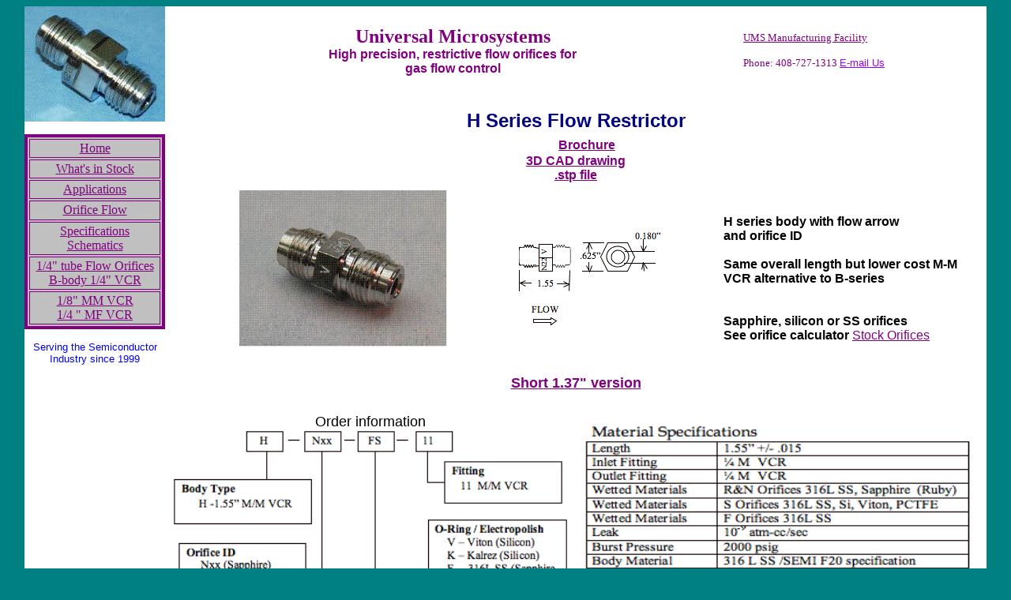

--- FILE ---
content_type: text/html
request_url: https://flowrestrictor.com/HseriesSpec.html
body_size: 1662
content:
<html>
<head>
<meta http-equiv="Content-Type" content="text/html; charset=iso-8859-1">
<title></title>
<META NAME="GENERATOR" CONTENT="DomainNameSanity.com">
<META name="Keywords" CONTENT="">
<META NAME="Description" CONTENT="">
<META name="Copyright" CONTENT="">
<META NAME="Author" CONTENT="">


</head>
<body dir="LTR"  background="https://assets.dnsanity.com/webumake/shared/images/backgrounds/grey_mosaic.gif" bgcolor="Teal" link="Purple" vlink="Purple" alink="#000000">

<div align="center"><table  border="0" cellspacing="0" cellpadding="0" bgcolor="White" width="96%" height="100%">
<tr><td   wrap align="center"  width="20%" valign="top" background="https://assets.dnsanity.com/webumake/shared/images/backgrounds/sand.jpg">
<font face="Verdana" color="Black" size="2"><b>
<div align=center><img src="photorestrictor.jpg" border="0" alt="" name="img0" title="" id="" align=""  >&nbsp;
<br clear=all>
</b></font><div align="right"><table  border="4" cellspacing="2" cellpadding="2" bgcolor="Silver" bordercolor="Purple" width="100%" height="25">
<tr><td   wrap align="center"  valign="middle">
<a href="indexList.html" >Home</a>
</td>
</tr><tr><td   wrap align="center"  valign="top">
<a href="WhatsInStock.html" target="_parent" >What's in Stock</a>
</td>
</tr><tr><td   wrap align="center"  valign="top">
<a href="applications.html" target="_top" >Applications</a>
</td>
</tr><tr><td   wrap align="center"  height="25" valign="top">
<a href="Technical.html" target="_top" >Orifice Flow</a>
</td>
</tr><tr><td   wrap align="center"  height="25" valign="top">
<a href="Specifications.html" target="_top" >Specifications</a>
<br clear=all>
<a href="Schematics.html" target="_parent" >Schematics</a>
</td>
</tr><tr><td   wrap align="center"  height="25" valign="top">
<a href="TubeSeriesSpec.html" target="_top" >1/4" tube Flow Orifices</a>
<br clear=all>
<a href="BseriesSpec.html" target="_parent" >B-body 1/4" VCR</a>
</td>
</tr><tr><td   wrap align="center"  height="25" valign="middle">
<a href="1_8UnionRestrictorBrochureSC.pdf" target="_top" >1/8" MM VCR</a>
<br clear=all>
<a href="FemaleMaleModel.html" target="_parent" >1/4 " MF VCR</a>
</td>
</tr></table></div><font face="Arial" color="Blue" size="2">
<br clear=all>
Serving the Semiconductor Industry since 1999
<br clear=all>
<br clear=all>
<br clear=all>
<br clear=all>
<br clear=all>
<br clear=all>
<br clear=all>
<br clear=all>
<br clear=all>
<br clear=all>
</font></td>
<td   wrap align="left" bgcolor="White" valign="top">
<div align="center"><table  border="0" cellspacing="0" cellpadding="4" bgcolor="White" width="100%">
<tr><td   wrap align="center"  width="70%" height="113" valign="middle" background="https://assets.dnsanity.com/webumake/shared/images/backgrounds/sand.jpg">
<div align=center><font face="Comic Sans MS" color="Purple" size="5"><b>
Universal Microsystems
<br clear=all>
</b></font><font face="Arial" color="Purple" size="3"><b>
High precision, restrictive flow orifices for <br>gas flow control
</b></font></td>
<td   wrap align="left"  width="50%" valign="middle" background="https://assets.dnsanity.com/webumake/shared/images/backgrounds/sand.jpg">
<font face="Comic Sans MS" color="Purple" size="2">
<a href="http://www.vanderhulst.com" target="_parent" >UMS Manufacturing Facility</a>
<BR> <br>Phone: 408-727-1313
<a href='mailto:sales@flowrestrictor.com' ><FONT color=#9900FF face=arial size=2>E-mail Us</a>
</font></td>
</tr></table></div><br clear=all>
<font face="Arial" color="Navy" size="5"><b>
<div align=center>H Series Flow Restrictor
<br clear=all>
&nbsp;
&nbsp;
</b></font><font face="Arial" color="Blue" size="3"><b>
<a href="HseriesBrochureSC.pdf" target="_parent" >Brochure</a>
<div align=center><a href="SS_4_VCR_6_DM_7.pdf" target="_parent" >3D CAD drawing</a>
<br clear=all>
<a href="SS_4_VCR_6_DM.stp.txt" target="_parent" >.stp file</a>
</b></font><font face="Arial" color="Black" size="3"><b>
</b></font><div align="left"><table  border="0" cellspacing="0" cellpadding="10" width="100%">
<tr><td   wrap align="left"  valign="middle">
</td>
<td   wrap align="left"  width="34%" valign="middle">
<img src="GseriesBody.GIF" border="0" alt="" name="img1" title="" id=""  width="300"align=" "  ></td>
<td   wrap align="left"  width="25%" valign="middle">
<img src="HseriesDim.gif" border="0" alt="" name="img2" title="" id="" align=" "  ></td>
<td   wrap align="left"  width="33%" valign="middle">
<font face="Arial" color="Black" size="3"><b>
H series body with flow arrow <br>and orifice ID <br><br>Same overall length but lower cost M-M VCR alternative to B-series
<br clear=all>
<br clear=all>
<br clear=all>
Sapphire, silicon or SS orifices
<br clear=all>
See orifice calculator
</b></font><font face="Arial" color="Black" size="3">
<a href="WhatsInStock.html" target="_parent" >Stock Orifices</a>
</font></td>
</tr></table></div><font face="Arial" color="Black" size="4"><b>
<a href="GseriesSpec.html" target="_parent" >Short 1.37" version</a>
<div align=center></b></font><font face="Arial" color="Blue" size="3"><b>
&nbsp;&nbsp;&nbsp;&nbsp;&nbsp;&nbsp;&nbsp;&nbsp;&nbsp;&nbsp;&nbsp;&nbsp;&nbsp;&nbsp;&nbsp;&nbsp;&nbsp;&nbsp;&nbsp;&nbsp;
&nbsp;&nbsp;&nbsp;&nbsp;&nbsp;&nbsp;&nbsp;&nbsp;&nbsp;&nbsp;&nbsp;&nbsp;&nbsp;&nbsp;&nbsp;&nbsp;&nbsp;&nbsp;&nbsp;&nbsp;
</b></font><font face="Arial" color="Black" size="3"><b>
</b></font><font face="Arial" color="Purple" size="3"><b>
</b></font><div align="left"><table  border="0" cellspacing="0" cellpadding="10" bgcolor="White" width="80%">
<tr><td   wrap align="left"  width="25%" valign="middle">
<div align=center><font face="Arial" color="Black" size="4">
Order information
<img src="HowToGetH.gif" border="0" alt="" name="img3" title="" id=""  width="500" height="250"align=" "  ></font></td>
<td   wrap align="left"  valign="middle">
<img src="HSeriesMatSpec.gif" border="0" alt="" name="img4" title="" id=""  width="500" height="250"align=" "  ></td>
</tr></table></div><br clear=all>
<font face="Arial" color="Navy" size="5"><b>
Also Available 1/8" M/M VCR Union Restrictor
<br clear=all>
<br clear=all>
<img src="1_8unionDraw_PN.png" border="0" alt="" name="img5" title="" id="" align=" "  ><br clear=all>
<br clear=all>
</b></font><font face="Arial" color="Black" size="3"><b>
<a href="1_8UnionRestrictorBrochureSC.pdf" target="_parent" >Brochure</a>
<center><hr width='100%' size="2" color="black" ></center>

<br clear=all>
<br clear=all>
</b></font><font face="Arial" color="Navy" size="5"><b>
Orifice Information
&nbsp;
&nbsp;
</b></font><font face="Arial" color="Purple" size="3"><b>
&nbsp;
&nbsp;
&nbsp;
<br clear=all>
</b></font><font face="Arial" color="Black" size="3"><b>
</b></font><div align="center"><table  border="0" cellspacing="0" cellpadding="10" bgcolor="White" width="100%">
<tr><td   wrap align="left"  width="20%" valign="middle">
<img src="HowToFindOrifice.png" border="0" alt="" name="img6" title="" id="" align=" "  ></td>
<td   wrap align="left"  valign="middle">
<div align=center>Stock Si & Sapphire Orifices<br>Sxx & 3 digit Si,   Nxx bevel side inlet, Rxx bevel side outlet , sapphire<br>	
<img src="StockOrificesTable.png" border="0" alt="" name="img7" title="" id="" align=" "  ></td>
</tr></table></div><div align="center"><table  border="0" cellspacing="0" cellpadding="10" width="100%">
<tr><td   wrap align="left"  width="15%" valign="middle">
<font face="Arial" color="Black" size="2">

</font></td>
</tr></table></div><div align="center"><table  border="0" cellspacing="0" cellpadding="10" width="100%">
<tr><td   wrap align="left"  valign="middle">
</td>
</tr></table></div><div align="center"><table  border="0" cellspacing="0" cellpadding="10" bgcolor="White" width="100%">
<tr><td   wrap align="center"  valign="middle">
<font face="Arial" color="Gray" size="1"><i>
Universal Microsystems 
</i></font></td>
</tr></table></div></td>
</tr></table></div>

</body>
</html>
